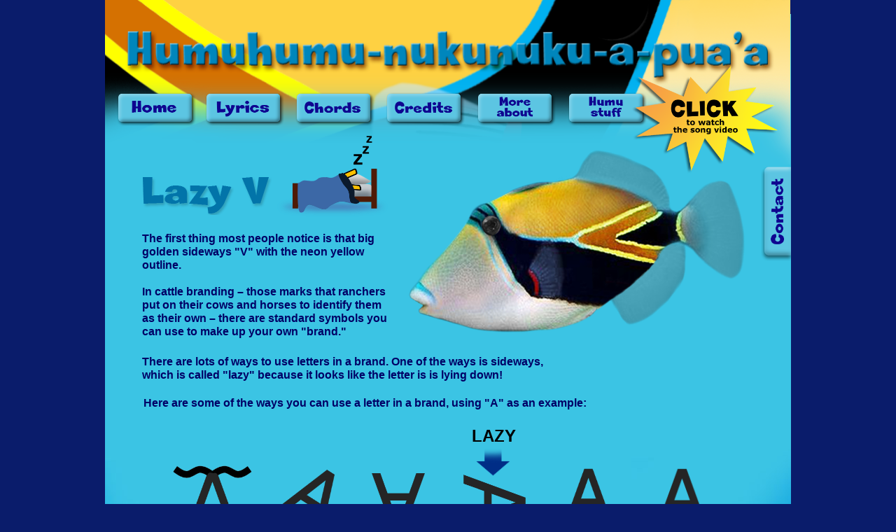

--- FILE ---
content_type: text/html
request_url: http://www.humusong.com/Lazy-V.html
body_size: 4559
content:
<!DOCTYPE html>
<html>
	<head>
		<!-- <hs:metatags> -->
		<meta http-equiv="Content-Type" content="text/html; charset=UTF-8">
		<meta name="description" content="Explanation of "Lazy V" as a cattle-branding symbol">
		<meta name="generator" content="Homestead SiteBuilder">
		<!-- </hs:metatags> --><!-- <hs:headinclude> -->
		<link rel="stylesheet" href="/~master/master_css.css">
		<script src="/~site/javascript/jquery-1.4.2.min.js" type="text/javascript">
		</script>
		
		<script type="text/javascript" src="/~site/Elements/HCUser_Forms_Submit/FormValidation.js">
		</script>
	<!-- </hs:headinclude> -->
		

	
		<!-- <hs:title> -->
		<title>Lazy V</title>
		<!-- </hs:title> -->
		<script type="text/javascript">
			<!--
						function reDo() {
						        top.location.reload();
						}
						if (navigator.appName == 'Netscape' && parseInt(navigator.appVersion) < 5) {
						        top.onresize = reDo;
						}
						dom=document.getElementById
					//-->
		</script>
		<script type="text/javascript">
			<!--
							  var myimages=new Array();
					function preloadImages(imageList)
					{
						if (document.images) 
						{ 
							for (i=0;i<imageList.length;i++)
							{
								myimages[i]=new Image();
								myimages[i].src=imageList[i];
							}
						}
					}  
						
  var strRelativePagePath = "Lazy-V.html".toLowerCase();
  
						
  var strRelativePathToRoot = "";
  



						//-->
		</script>
		<link rel="stylesheet" href="/~media/elements/Text/font_styles_ns4.css" type="text/css">
		<link rel="stylesheet" href="https://fonts.googleapis.com/css?family=Abril+Fatface|Allerta|Arvo|Bitter|Bree+Serif|Cabin|Cookie|Domine|Droid+Sans|Droid+Serif|Grand+Hotel|Josefin+Slab|Lato|Lobster|Lora|Merriweather|Monda|Montserrat|Offside|Old+Standard+TT|Open+Sans|Open+Sans+Condensed|Oswald|Playfair+Display|PT+Sans|PT+Serif|Raleway|Roboto|Roboto+Condensed|Roboto+Slab|Sanchez|Source+Sans+Pro|Tangerine|Ubuntu|Vollkorn|Yanone+Kaffeesatz" type="text/css">
		<style type="text/css">
			@import url(/~media/elements/Text/font_styles.css);
			div.lpxcenterpageouter { text-align: center; position: absolute; top: 0px; left: 0px; width: 100% }
		</style>
		<script type="text/javascript">
			<!--
							var unique_id = new Array();
			var form_name = new Array();
			var required = new Array();
			var req_message = new Array();

						//-->
		</script>
		
		<script type="text/javascript" src="/~site/Elements/HCUser_Forms_Submit/FormValidation.js">
		</script>
	</head>
	<body onload="preloadImages(new Array(&#39;Files/Images/Navigation-buttons/Button_HOME_AFTER.png&#39;,&#39;Files/Images/Navigation-buttons/Button_LYRICS_AFTER.png&#39;,&#39;Files/Images/Navigation-buttons/Button_CHORDS_AFTER.png&#39;,&#39;Files/Images/Navigation-buttons/Button_CREDITS_AFTER.png&#39;,&#39;Files/Images/Navigation-buttons/Button_MORE_ABOUT_AFTER.png&#39;,&#39;Files/Images/Navigation-buttons/Button_HUMU_STUFF_AFTER.png&#39;,&#39;Files/Images/Golden-splat/Golden_splat_for_mouseover_AFTER_-_Copy.png&#39;,&#39;Files/Images/Navigation-buttons/Button_CONTACT_AFTER.png&#39;)); " id="element1" onunload="" scroll="auto">
		<noscript>
			<img height="40" width="373" border="0" alt="" src="/~media/elements/shared/javascript_disabled.gif">
		</noscript>
		<div class="lpxcenterpageouter"><div class="lpxcenterpageinner"><!-- <hs:bodyinclude> --><!-- <hs:footer> --><!-- </hs:footer> --><!-- </hs:bodyinclude> --><!-- <hs:element182> --><div id="element182" style="position: absolute; top: 20px; width: 980px; height: 1400px; z-index: 1000;"><div style="overflow: hidden; height: 1400px; width: 980px; border: 0px solid #52A8EC; border-radius: 0px; box-shadow: none;"><img height="1400" width="980" style="display: block; border-radius: 0px;" title="" alt="" src="Files/Images/Background-other-pages/Background_blue_top_extension_J8.jpg" /></div></div><!-- </hs:element182> --><!-- <hs:element181> --><div id="element181" style="position: absolute; top: 604px; width: 980px; height: 840px; z-index: 1001;"><div style="overflow: hidden; height: 840px; width: 980px; border: 0px solid #52A8EC; border-radius: 0px; box-shadow: none;"><img height="840" width="980" style="display: block; border-radius: 0px;" title="" alt="" src="Files/Images/Background-other-pages/Underwater_scene_980_-_lower_part_for_TALL_PAGE_J8.jpg" /></div></div><!-- </hs:element181> --><!-- <hs:element84> --><div id="element84" style="position: absolute; top: 1416px; left: 348px; width: 300px; height: 20px; z-index: 1002;"><div style="font-size: 1px; line-height: 1px;" align="center"><font face="Verdana, Arial, Helvetica, sans-serif" color="#52D0FA" class="size9 Verdana9">© 2016 Songwaves</font><font face="Helvetica, Arial, sans-serif" color="#52D0FA" class="size9 Helvetica9"> </font><font face="Helvetica, Arial, sans-serif" color="#52D0FA" class="size10 Helvetica10"> <br></font></div></div><!-- </hs:element84> --><!-- <hs:element123> --><div id="element123" style="position: absolute; width: 979px; height: 235px; z-index: 1003;"><div style="overflow: hidden; height: 235px; width: 979px; border: 0px solid #52A8EC; border-radius: 0px; box-shadow: none;"><img height="235" width="979" style="display: block; border-radius: 0px;" title="" alt="" src="Files/Images/Header-other-pages/Humusong_header_-_Other_pages.png" /></div></div><!-- </hs:element123> --><!-- <hs:element174> --><div id="element174" style="position: absolute; top: 331px; left: 53px; width: 373px; height: 66px; z-index: 1004;"><div style="font-size: 1px; line-height: 1px;"><font face="Arial, Helvetica, sans-serif" color="#000066" class="size12 Arial12"><b>The first thing most people notice is that big golden sideways &quot;V&quot; with the neon yellow outline.</b><br></font></div></div><!-- </hs:element174> --><!-- <hs:element175> --><div id="element175" style="position: absolute; top: 407px; left: 53px; width: 375px; height: 76px; z-index: 1005;"><div style="font-size: 1px; line-height: 1px;"><font face="Arial, Helvetica, sans-serif" color="#000066" class="size12 Arial12"><b>In cattle branding –</b></font><font face="Arial, Helvetica, sans-serif" color="#000066" class="size12 Arial12"><b> those marks that ranchers put on their cows and horses to identify them</b><br></font></div><div style="font-size: 1px; line-height: 1px;"><font face="Arial, Helvetica, sans-serif" color="#000066" class="size12 Arial12"><b>as their own –</b></font><font face="Arial, Helvetica, sans-serif" color="#000066" class="size12 Arial12"><b> there are standard symbols you can use to make up your own &quot;brand.&quot; </b><br></font></div></div><!-- </hs:element175> --><!-- <hs:element177> --><div id="element177" style="position: absolute; top: 566px; left: 55px; width: 689px; height: 27px; z-index: 1006;"><div style="font-size: 1px; line-height: 1px;"><font face="Arial, Helvetica, sans-serif" color="#000066" class="size12 Arial12"><b>Here are some of the ways you can use a letter in a brand, using &quot;A&quot; as an example:</b><br></font></div></div><!-- </hs:element177> --><!-- <hs:element178> --><div id="element178" style="position: absolute; top: 830px; left: 158px; width: 663px; height: 53px; z-index: 1007;"><div style="font-size: 1px; line-height: 1px;" align="center"><font face="Arial, Helvetica, sans-serif" color="#000066" class="size12 Arial12"><b>Sometimes people use this familiar idea of cattle brands as a fun way to name their store, restaurant, saloon, or other business –</b></font><font face="Arial, Helvetica, sans-serif" color="#000066" class="size12 Arial12"><b> like the Lazy V Snack Shack!</b><br></font></div></div><!-- </hs:element178> --><!-- <hs:element179> --><div id="element179" style="position: absolute; top: 507px; left: 53px; width: 599px; height: 43px; z-index: 1008;"><div style="font-size: 1px; line-height: 1px;"><font face="Arial, Helvetica, sans-serif" color="#000066" class="size12 Arial12"><b>There are lots of ways to use letters in a brand. One of the ways is sideways, which is called &quot;lazy&quot; because it looks like the letter is is lying down!</b><br></font></div></div><!-- </hs:element179> --><!-- <hs:element186> --><div id="element186" style="position: absolute; top: 659px; left: 96px; width: 115px; height: 105px; z-index: 1009;"><div style="overflow: hidden; height: 105px; width: 115px; border: 0px solid #52A8EC; border-radius: 0px; box-shadow: none;"><img height="105" width="115" style="display: block; border-radius: 0px;" title="" alt="" src="Files/Images/Lazy-V/flying-a-cattle-brand.png" /></div></div><!-- </hs:element186> --><!-- <hs:element187> --><div id="element187" style="position: absolute; top: 671px; left: 376px; width: 84px; height: 94px; z-index: 1010;"><div style="overflow: hidden; height: 94px; width: 84px; border: 0px solid #52A8EC; border-radius: 0px; box-shadow: none;"><img height="94" width="84" style="display: block; border-radius: 0px;" title="" alt="" src="Files/Images/Lazy-V/crazy-a-cattle-brand.png" /></div></div><!-- </hs:element187> --><!-- <hs:element188> --><div id="element188" style="position: absolute; top: 665px; left: 784px; width: 90px; height: 100px; z-index: 1011;"><div style="overflow: hidden; height: 100px; width: 90px; border: 0px solid #52A8EC; border-radius: 0px; box-shadow: none;"><img height="100" width="90" style="display: block; border-radius: 0px;" title="" alt="" src="Files/Images/Lazy-V/walking-a-cattle-brand.png" /></div></div><!-- </hs:element188> --><!-- <hs:element189> --><div id="element189" style="position: absolute; top: 673px; left: 509px; width: 93px; height: 89px; z-index: 1012;"><div style="overflow: hidden; height: 89px; width: 93px; border: 0px solid #52A8EC; border-radius: 0px; box-shadow: none;"><img height="89" width="93" style="display: block; border-radius: 0px;" title="" alt="" src="Files/Images/Lazy-V/lazy-a-cattle-brand.png" /></div></div><!-- </hs:element189> --><!-- <hs:element190> --><div id="element190" style="position: absolute; top: 668px; left: 239px; width: 98px; height: 100px; z-index: 1013;"><div style="overflow: hidden; height: 100px; width: 98px; border: 0px solid #52A8EC; border-radius: 0px; box-shadow: none;"><img height="100" width="98" style="display: block; border-radius: 0px;" title="" alt="" src="Files/Images/Lazy-V/tumbling-a-cattle-brand.png" /></div></div><!-- </hs:element190> --><!-- <hs:element192> --><div id="element192" style="position: absolute; top: 667px; left: 635px; width: 110px; height: 97px; z-index: 1014;"><div style="overflow: hidden; height: 97px; width: 110px; border: 0px solid #52A8EC; border-radius: 0px; box-shadow: none;"><img height="97" width="110" style="display: block; border-radius: 0px;" title="" alt="" src="Files/Images/Lazy-V/rocking-a-cattle-brand.png" /></div></div><!-- </hs:element192> --><!-- <hs:element193> --><div id="element193" style="position: absolute; top: 773px; left: 115px; width: 778px; height: 25px; z-index: 1015;"><div style="font-size: 1px; line-height: 1px;"><font face="Arial, Helvetica, sans-serif" color="#610202" class="size14 Arial14"><b> Flying A          Tumbling A          Crazy A             Lazy A              Rocking A          Walking A</b><br></font></div></div><!-- </hs:element193> --><!-- <hs:element196> --><div id="element196" style="position: absolute; top: 635px; left: 526px; width: 56px; height: 46px; z-index: 1016;"><div style="overflow: hidden; height: 46px; width: 56px; border: 0px solid #52A8EC; border-radius: 0px; box-shadow: none;"><img height="46" width="56" style="display: block; border-radius: 0px;" title="" alt="" src="Files/Images/Arrows/Arrow_fat_blue_down.png" /></div></div><!-- </hs:element196> --><!-- <hs:element197> --><div id="element197" style="position: absolute; top: 609px; left: 460px; width: 191px; height: 31px; z-index: 1017;"><div style="font-size: 1px; line-height: 1px;" align="center"><font face="Verdana, Arial, Helvetica, sans-serif" color="#000000" class="size18 Verdana18"><b>​LAZY</b><br></font></div></div><!-- </hs:element197> --><!-- <hs:element199> --><div id="element199" style="position: absolute; top: 871px; left: 240px; width: 506px; height: 499px; z-index: 1018;"><div style="overflow: hidden; height: 499px; width: 506px; border: 0px solid #52A8EC; border-radius: 0px; box-shadow: none;"><img height="499" width="506" style="display: block; border-radius: 0px;" title="" alt="" src="Files/Images/Lazy-V/Snack_Shack_vignette.png" /></div></div><!-- </hs:element199> --><!-- <hs:element201> --><div id="element201" style="position: absolute; top: 197px; left: 417px; width: 520px; height: 288px; z-index: 1019;"><div style="overflow: hidden; height: 288px; width: 520px; border: 0px solid #52A8EC; border-radius: 0px; box-shadow: none;"><img height="288" width="520" style="display: block; border-radius: 0px;" title="" alt="" src="Files/Images/Lazy-V/humu-photo.png" /></div></div><!-- </hs:element201> --><!-- <hs:element203> --><div id="element203" style="position: absolute; top: 187px; left: 224px; width: 202px; height: 124px; z-index: 1020;"><div style="overflow: hidden; height: 124px; width: 202px; border: 0px solid #52A8EC; border-radius: 0px; box-shadow: none;"><img height="124" width="202" style="display: block; border-radius: 0px;" title="" alt="" src="Files/Images/Lazy-V/lazy-v-sleeping.png" /></div></div><!-- </hs:element203> --><!-- <hs:element204> --><div id="element204" style="position: absolute; top: 879px; left: 286px; width: 452px; height: 22px; z-index: 1021;"><div style="font-size: 1px; line-height: 1px;" align="center"><font face="Verdana, Arial, Helvetica, sans-serif" color="#000066" class="size10 Verdana10"><i>Wood humu sculpture courtesy Aloha Wood Art, </i></font><font face="Verdana, Arial, Helvetica, sans-serif" color="#000066" class="size10 Verdana10"><b><i>alohawood.com</i></b><br></font></div></div><!-- </hs:element204> --><!-- <hs:element206> --><div id="element206" style="position: absolute; top: 233px; left: 42px; width: 407px; height: 74px; z-index: 1022;"><div style="overflow: hidden; height: 74px; width: 407px; border: 0px solid #52A8EC; border-radius: 0px; box-shadow: none;"><img height="74" width="407" style="display: block; border-radius: 0px;" title="" alt="" src="Files/Images/Title-text-other-pages/Page_title_Lazy_V.png" /></div></div><!-- </hs:element206> --><!-- <hs:element205> --><div id="element205" style="position: absolute; top: 881px; left: 608px; width: 124px; height: 22px; z-index: 1023;"><div style="overflow: hidden; height: 22px; width: 124px; border: 0px solid #52A8EC; border-radius: 0px; box-shadow: none;"><a target="_blank" href="https://alohawoodart.com/"><img height="22" width="124" style="display: block; border-radius: 0px; border-width: 0;" title="" alt="" src="Files/Images/TRANSPARENT-LINK-BLOCK/Transparent_link_block.gif" /></a></div></div><!-- </hs:element205> --><!-- <hs:element209> --><div id="element209" style="position: absolute; top: 128px; left: 16px; width: 117px; height: 54px; z-index: 1024;"><a target="_self" onMouseOver="if(document.images){document.x77x111x117x115x101x111x118x101x114x32x69x102x102x101x99x116x45x53.src='Files/Images/Navigation-buttons/Button_HOME_AFTER.png';}" onMouseOut="if(document.images){document.x77x111x117x115x101x111x118x101x114x32x69x102x102x101x99x116x45x53.src='Files/Images/Navigation-buttons/Button_HOME_BEFORE.png';}" href="index.html"><img name="x77x111x117x115x101x111x118x101x114x32x69x102x102x101x99x116x45x53" height="54" width="117" title="" style="display:block" border="0" alt="" src="Files/Images/Navigation-buttons/Button_HOME_BEFORE.png"></a></div><!-- </hs:element209> --><!-- <hs:element210> --><div id="element210" style="position: absolute; top: 128px; left: 142px; width: 117px; height: 54px; z-index: 1025;"><a target="_self" onMouseOver="if(document.images){document.x77x111x117x115x101x111x118x101x114x32x69x102x102x101x99x116x45x54.src='Files/Images/Navigation-buttons/Button_LYRICS_AFTER.png';}" onMouseOut="if(document.images){document.x77x111x117x115x101x111x118x101x114x32x69x102x102x101x99x116x45x54.src='Files/Images/Navigation-buttons/Button_LYRICS_BEFORE.png';}" href="Lyrics.html"><img name="x77x111x117x115x101x111x118x101x114x32x69x102x102x101x99x116x45x54" height="54" width="117" title="" style="display:block" border="0" alt="" src="Files/Images/Navigation-buttons/Button_LYRICS_BEFORE.png"></a></div><!-- </hs:element210> --><!-- <hs:element211> --><div id="element211" style="position: absolute; top: 128px; left: 271px; width: 117px; height: 54px; z-index: 1026;"><a target="_self" onMouseOver="if(document.images){document.x77x111x117x115x101x111x118x101x114x32x69x102x102x101x99x116x45x55.src='Files/Images/Navigation-buttons/Button_CHORDS_AFTER.png';}" onMouseOut="if(document.images){document.x77x111x117x115x101x111x118x101x114x32x69x102x102x101x99x116x45x55.src='Files/Images/Navigation-buttons/Button_CHORDS_BEFORE.png';}" href="Chords.html"><img name="x77x111x117x115x101x111x118x101x114x32x69x102x102x101x99x116x45x55" height="54" width="117" title="" style="display:block" border="0" alt="" src="Files/Images/Navigation-buttons/Button_CHORDS_BEFORE.png"></a></div><!-- </hs:element211> --><!-- <hs:element212> --><div id="element212" style="position: absolute; top: 128px; left: 400px; width: 117px; height: 54px; z-index: 1027;"><a target="_self" onMouseOver="if(document.images){document.x77x111x117x115x101x111x118x101x114x32x69x102x102x101x99x116x45x56.src='Files/Images/Navigation-buttons/Button_CREDITS_AFTER.png';}" onMouseOut="if(document.images){document.x77x111x117x115x101x111x118x101x114x32x69x102x102x101x99x116x45x56.src='Files/Images/Navigation-buttons/Button_CREDITS_BEFORE.png';}" href="Credits.html"><img name="x77x111x117x115x101x111x118x101x114x32x69x102x102x101x99x116x45x56" height="54" width="117" title="" style="display:block" border="0" alt="" src="Files/Images/Navigation-buttons/Button_CREDITS_BEFORE.png"></a></div><!-- </hs:element212> --><!-- <hs:element213> --><div id="element213" style="position: absolute; top: 128px; left: 530px; width: 117px; height: 54px; z-index: 1028;"><a target="_self" onMouseOver="if(document.images){document.x77x111x117x115x101x111x118x101x114x32x69x102x102x101x99x116x45x57.src='Files/Images/Navigation-buttons/Button_MORE_ABOUT_AFTER.png';}" onMouseOut="if(document.images){document.x77x111x117x115x101x111x118x101x114x32x69x102x102x101x99x116x45x57.src='Files/Images/Navigation-buttons/Button_MORE_ABOUT_BEFORE.png';}" href="More-about.html"><img name="x77x111x117x115x101x111x118x101x114x32x69x102x102x101x99x116x45x57" height="54" width="117" title="" style="display:block" border="0" alt="" src="Files/Images/Navigation-buttons/Button_MORE_ABOUT_BEFORE.png"></a></div><!-- </hs:element213> --><!-- <hs:element217> --><div id="element217" style="position: absolute; top: 128px; left: 660px; width: 117px; height: 54px; z-index: 1029;"><a target="_self" onMouseOver="if(document.images){document.x77x111x117x115x101x111x118x101x114x32x69x102x102x101x99x116x45x49x55.src='Files/Images/Navigation-buttons/Button_HUMU_STUFF_AFTER.png';}" onMouseOut="if(document.images){document.x77x111x117x115x101x111x118x101x114x32x69x102x102x101x99x116x45x49x55.src='Files/Images/Navigation-buttons/Button_HUMU_STUFF_BEFORE.png';}" href="Humu-stuff.html"><img name="x77x111x117x115x101x111x118x101x114x32x69x102x102x101x99x116x45x49x55" height="54" width="117" title="" style="display:block" border="0" alt="" src="Files/Images/Navigation-buttons/Button_HUMU_STUFF_BEFORE.png"></a></div><!-- </hs:element217> --><!-- <hs:element214> --><div id="element214" style="position: absolute; top: 90px; left: 750px; width: 213px; height: 158px; z-index: 1030;"><a target="_blank" onMouseOver="if(document.images){document.x77x111x117x115x101x111x118x101x114x32x69x102x102x101x99x116x45x49x50.src='Files/Images/Golden-splat/Golden_splat_for_mouseover_AFTER_-_Copy.png';}" onMouseOut="if(document.images){document.x77x111x117x115x101x111x118x101x114x32x69x102x102x101x99x116x45x49x50.src='Files/Images/Golden-splat/Golden_splat_for_mouseover_BEFORE_-_Copy.png';}" href="https://www.youtube.com/channel/UCdz61iw820IdpZY4d56DPXA"><img name="x77x111x117x115x101x111x118x101x114x32x69x102x102x101x99x116x45x49x50" height="158" width="213" title="" style="display:block" border="0" alt="" src="Files/Images/Golden-splat/Golden_splat_for_mouseover_BEFORE_-_Copy.png"></a></div><!-- </hs:element214> --><!-- <hs:element218> --><div id="element218" style="position: absolute; top: 228px; left: 935px; width: 45px; height: 151px; z-index: 1031;"><a target="_self" onMouseOver="if(document.images){document.x77x111x117x115x101x111x118x101x114x32x69x102x102x101x99x116x45x49x57.src='Files/Images/Navigation-buttons/Button_CONTACT_AFTER.png';}" onMouseOut="if(document.images){document.x77x111x117x115x101x111x118x101x114x32x69x102x102x101x99x116x45x49x57.src='Files/Images/Navigation-buttons/Button_CONTACT_BEFORE.png';}" href="Contact.html"><img name="x77x111x117x115x101x111x118x101x114x32x69x102x102x101x99x116x45x49x57" height="151" width="45" title="" style="display:block" border="0" alt="" src="Files/Images/Navigation-buttons/Button_CONTACT_BEFORE.png"></a></div><!-- </hs:element218> --><!-- <hs:element220> --><div id="element220" style="position: absolute; top: 868px; left: 222px; width: 68px; height: 43px; z-index: 1032;"><div style="overflow: hidden; height: 43px; width: 68px; border: 0px solid #52A8EC; border-radius: 0px; box-shadow: none;"><img height="43" width="68" style="display: block; border-radius: 0px;" title="" alt="" src="Files/Images/Credits-thumnails/CREDIT_THUMB_Wood_humu.png" /></div></div><!-- </hs:element220> --></div></div>
		<script type="text/javascript">
		var nPageBottom = 1444;</script>
		<!-- <hs:realtracker> -->
		<script type="text/javascript">
			var user='1761604965',pp='Lazy-V',
			to=-360,cl=1,id='',r='https://web4.realtracker.com/';
		</script>
		<script src="/~site/Scripts_ExternalRedirect/ExternalRedirect.dll?CMD=CMDGetJavaScript&H_SITEID=RTK3&H_AltURL=%2F~site%2FRealTracker%2Fibc90006.js&HSGOTOURL=https%3A%2F%2Fweb4.realtracker.com%2Fnetpoll%2Fjs%2Fibc90006.js" type="text/javascript">
		</script>
		<noscript>
			<img height="1" width="1" border="0" alt="" src="/~site/Scripts_ExternalRedirect/ExternalRedirect.dll?CMD=CMDGetGif&H_SITEID=RTK4&H_AltURL=%2F~site%2Ftp.gif&H_HSGOTOURL=https%3A%2F%2Fweb4.realtracker.com%2Fnetpoll%2Fimulti.asp%3Fuser%3D1761604965%26pn%3D90006%26pp%3DLazy-V%26js%3D0%26b%3D0%26to%3D-360">
		</noscript>
		<!-- </hs:realtracker> -->
	</body>
</html>


--- FILE ---
content_type: text/css
request_url: http://www.humusong.com/~master/master_css.css
body_size: 176
content:
body {background-color:#0A1C6B;}
a {color: #fff8fc;}
a:visited {color: #ffddf3;}
div.lpxcenterpageinner { position: relative; margin: 0 auto; text-align: left; width: 980px; }
